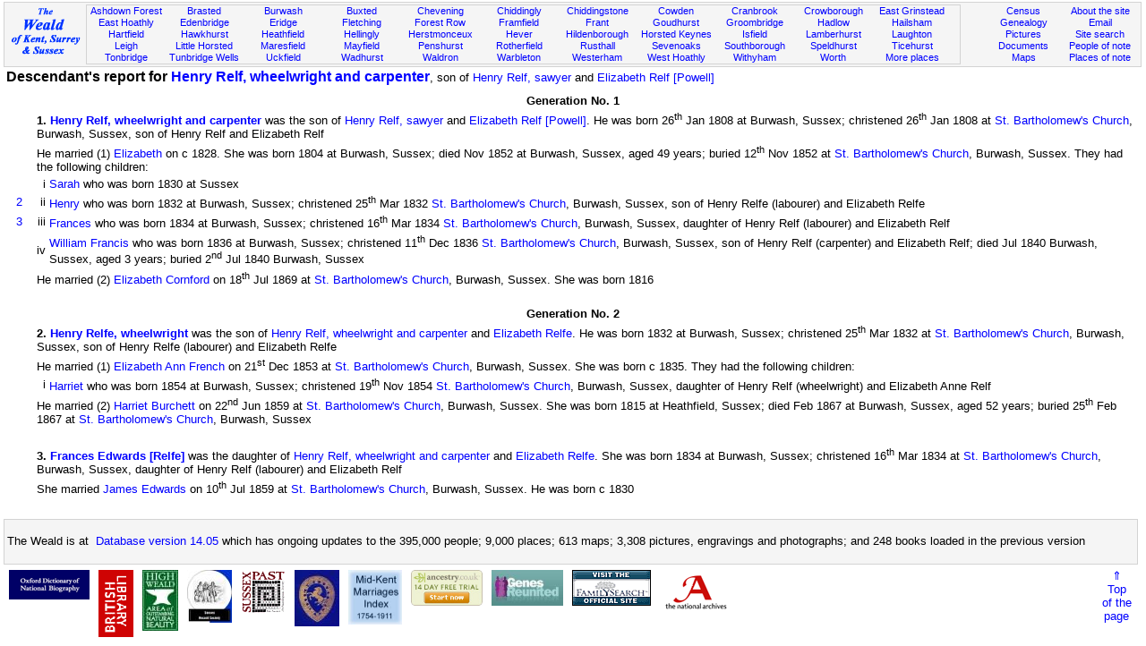

--- FILE ---
content_type: text/html; Charset=utf-8
request_url: https://www.theweald.org/N10d.asp?ID=351113
body_size: 15642
content:

<!DOCTYPE HTML PUBLIC "-//W3C//DTD HTML 4.01//EN" "http://www.w3.org/TR/html4/strict.dtd">


<html>

<head>
<title>The Weald - Descendents Report</title>
<link rel="shortcut icon" href="http://www.theweald.org/favicon.ico" >
<meta http-equiv="Content-Type" content="text/html; charset=utf-8">
<meta name="robots" content="index,follow">
<meta name="Keywords" content="Genealogy, Pedigree, Sussex, Surrey, Kent, Weald">
<meta name="Description" content="The history, genealogy and pedigree of the people of the Weald of Kent, Surrey and Sussex">
<link rel="meta" href="http://www.theweald.org/labels.xml" type="application/rdf+xml" title="ICRA labels" />
<meta http-equiv="pics-Label" content='(pics-1.1 "http://www.icra.org/pics/vocabularyv03/" l gen true for "http://theweald.org" r (n 0 s 0 v 0 l 0 oa 0 ob 0 oc 0 od 0 oe 0 of 0 og 0 oh 0 c 0) gen true for "http://www.theweald.org" r (n 0 s 0 v 0 l 0 oa 0 ob 0 oc 0 od 0 oe 0 of 0 og 0 oh 0 c 0))' />
<link rel="stylesheet" type="text/css" href="styles/sw.css">
</head>

<body>


<div>
    <a id="top"></a>
    <div class="box" style="background-color: #F5F5F5; border: solid 1px #D3D3D3; padding: 1px; margin-top: 2px; font-size: smaller;">
        <div style="width: 7%; float: left; padding-top: 3px;">
            <a href="home.asp"><img src="./images/TheWealdLogo.gif" alt="The Weald of Kent, Surrey and Sussex" /></a>
        </div>
        <div style="width: 77%; margin: 1px; border: 1px solid #D3D3D3; float: left;">
            <div class="boxtop">
                <a href="P4.asp?PId=PSx.AF">Ashdown Forest</a><br />
                <a href="P5.asp?PId=PSx.EH">East Hoathly</a><br />
                <a href="P5.asp?PId=PSx.Ha">Hartfield</a><br />
                <a href="P5.asp?PId=PK.Leigh">Leigh</a><br />
                <a href="P5.asp?PID=PK.T.Bridge">Tonbridge</a>
            </div>
            <div class="boxtop">
                <a href="P5.asp?PId=PK.Brasted">Brasted</a><br />
                <a href="P5.asp?PId=PK.E.Bridge">Edenbridge</a><br />
                <a href="P5.asp?PId=PK.H.hurst">Hawkhurst</a><br />
                <a href="P5.asp?PId=PSx.LH">Little Horsted</a><br />
                <a href="P5.asp?PID=PK.TW">Tunbridge Wells</a>
            </div>
            <div class="boxtop">
                <a href="P5.asp?PId=PSx.Br">Burwash</a><br />
                <a href="P5.asp?PId=PSx.Er">Eridge</a><br />
                <a href="P5.asp?PId=PSx.Hf">Heathfield</a><br />
                <a href="P5.asp?PId=PSx.Ma">Maresfield</a><br />
                <a href="P5.asp?PId=PSx.Uc">Uckfield</a>
            </div>
            <div class="boxtop">
                <a href="P5.asp?PId=PSx.Bu">Buxted</a><br />
                <a href="P5.asp?PId=PSx.Fl">Fletching</a><br />
                <a href="P5.asp?PId=PSx.Hy">Hellingly</a><br />
                <a href="P5.asp?PId=PSx.My">Mayfield</a><br />
                <a href="P5.asp?PId=PSx.Wd">Wadhurst</a>
            </div>
            <div class="boxtop">
                <a href="P5.asp?PId=PK.Chvning">Chevening</a><br />
                <a href="P4.asp?PId=PSx.Fw">Forest Row</a><br />
                <a href="P5.asp?PId=PSx.Herst">Herstmonceux</a><br />
                <a href="P5.asp?PId=PK.Penshurst">Penshurst</a><br />
                <a href="P5.asp?PId=PSx.Wa">Waldron</a>
            </div>
            <div class="boxtop">
                <a href="P5.asp?PId=PSx.Cd">Chiddingly</a><br />
                <a href="P5.asp?PId=PSx.Fr">Framfield</a><br />
                <a href="P5.asp?PId=PK.Hever">Hever</a><br />
                <a href="P5.asp?PId=PSx.Ro">Rotherfield</a><br />
                <a href="P5.asp?PId=PSx.Wb">Warbleton</a>
            </div>
            <div class="boxtop">
                <a href="P5.asp?PId=PK.Ch.stone">Chiddingstone</a><br />
                <a href="P5.asp?PId=PSx.Ft">Frant</a><br />
                <a href="P5.asp?PId=PK.Hilden">Hildenborough</a><br />
                <a href="P4.asp?PId=TW.Rusthl">Rusthall</a><br />
                <a href="P5.asp?PId=PK.Westerham">Westerham</a>
            </div>
            <div class="boxtop">
                <a href="P5.asp?PId=PK.Cowden">Cowden</a><br />
                <a href="P5.asp?PId=PK.G.hurst">Goudhurst</a><br />
                <a href="P5.asp?PId=PSx.HK">Horsted Keynes</a><br />
                <a href="P5.asp?PID=PK.S.Oaks">Sevenoaks</a><br />
                <a href="P5.asp?PId=PSx.WH">West Hoathly</a>
            </div>
            <div class="boxtop">
                <a href="P5.asp?PId=PK.C.Brook">Cranbrook</a><br />
                <a href="P5.asp?PId=PSx.Gr">Groombridge</a><br />
                <a href="P5.asp?PId=PSx.Is">Isfield</a><br />
                <a href="P5.asp?PID=PK.Southbo">Southborough</a><br />
                <a href="P5.asp?PId=PSx.Wi">Withyham</a>
            </div>
            <div class="boxtop">
                <a href="P5.asp?PId=PSx.Cr">Crowborough</a><br />
                <a href="P5.asp?PId=PK.Hadlow">Hadlow</a><br />
                <a href="P5.asp?PId=PK.Lt">Lamberhurst</a><br />
                <a href="P5.asp?PID=PK.S.Hurst">Speldhurst</a><br />
                <a href="P5.asp?PId=PSx.Wo">Worth</a>
            </div>
            <div class="boxtop">
                <a href="P5.asp?PId=PSx.EG">East Grinstead</a><br />
                <a href="P5.asp?PId=PSx.Hm">Hailsham</a><br />
                <a href="P5.asp?PId=PSx.La">Laughton</a><br />
                <a href="P5.asp?PID=PSx.Ti">Ticehurst</a><br />
                <a href="P5list.asp">More places</a>
            </div>
        </div>
        <div style="width: 14%; margin: 2px; float: right;">
            <div class="boxtopr" style="float: right;">
                <a href="sitecontent.asp">About the site</a><br />
                <a href="contactc.asp?Id=weald">Email</a><br />
                <a href="sitesearch.asp">Site search</a><br />
                <a href="hw.asp">People of note</a><br />
                <a href="POI.asp">Places of note</a><br />
            </div>
            <div class="boxtopr">
                <a href="hcensus.asp">Census</a><br />
                <a href="a00.asp">Genealogy</a><br />
                <a href="hpicturesgallery.asp?PId=PSx.AF">Pictures</a><br />
                <a href="hbooks.asp">Documents</a><br />
                <a href="hmaps.asp">Maps</a>
            </div>
        </div>
    </div>
</div>
<div style="clear: both;"></div>
 <div class="box2"><div class="boxl" style="float: left;"><span style="font-size: larger"><strong>Descendant's report for <a href="N10.asp?ID=351113">Henry Relf, wheelwright and carpenter</a></strong></span>, son of <a href="N10.asp?ID=350821">Henry Relf, sawyer</a> and <a href="N10.asp?ID=351109">Elizabeth Relf [Powell]</a></div><div style="clear: both;"></div>
</div>
	<div>
	<table width="100%" class="twhite"><colgroup><col width="20" /><col width="10" /><col width="10" /><col /></colgroup>
	<tr><td colspan="4" style="text-align: center;"><b>Generation No. 1</b></td></tr>
	<tr><td>&nbsp;</td><td>&nbsp;</td><td colspan="2"><b><a name="ref1">1</a>. <a href="N10.asp?ID=351113">Henry Relf, wheelwright and carpenter</a></b> was the son of <a href="N10.asp?ID=350821">Henry Relf, sawyer</a> and <a href="N10.asp?ID=351109">Elizabeth Relf [Powell]</a>. He was born 26<sup>th</sup> Jan 1808 at Burwash, Sussex; christened 26<sup>th</sup> Jan 1808 at <a href="P2.asp?PId=Br.Church">St. Bartholomew's Church</a>, Burwash, Sussex, son of Henry Relf and Elizabeth Relf</td></tr><tr><td>&nbsp;</td><td>&nbsp;</td><td colspan="2">He married (1) <a href="N10.asp?ID=351424"><a href="N10.asp?ID=351424">Elizabeth</a></a> on c 1828. She was born 1804 at Burwash, Sussex; died Nov 1852 at Burwash, Sussex, aged 49 years; buried 12<sup>th</sup> Nov 1852 at <a href="P2.asp?PId=Br.Church">St. Bartholomew's Church</a>, Burwash, Sussex. They had the following children:</td></tr><tr><td style="text-align: right;">&nbsp;</td><td>&nbsp;</td><td style="text-align: right;">i</td><td><a href="N10.asp?ID=351425"><a href="N10.asp?ID=351425">Sarah</a></a> who was born 1830 at Sussex</td></tr><tr><td style="text-align: right;"><a href="#ref2">2</a></td><td>&nbsp;</td><td style="text-align: right;">ii</td><td><a href="N10.asp?ID=351426"><a href="N10.asp?ID=351426">Henry</a></a> who was born 1832 at Burwash, Sussex; christened 25<sup>th</sup> Mar 1832 <a href="P2.asp?PId=Br.Church">St. Bartholomew's Church</a>, Burwash, Sussex, son of Henry Relfe (labourer) and Elizabeth Relfe</td></tr><tr><td style="text-align: right;"><a href="#ref3">3</a></td><td>&nbsp;</td><td style="text-align: right;">iii</td><td><a href="N10.asp?ID=3260"><a href="N10.asp?ID=3260">Frances</a></a> who was born 1834 at Burwash, Sussex; christened 16<sup>th</sup> Mar 1834 <a href="P2.asp?PId=Br.Church">St. Bartholomew's Church</a>, Burwash, Sussex, daughter of Henry Relf (labourer) and Elizabeth Relf</td></tr><tr><td style="text-align: right;">&nbsp;</td><td>&nbsp;</td><td style="text-align: right;">iv</td><td><a href="N10.asp?ID=351427"><a href="N10.asp?ID=351427">William Francis</a></a> who was born 1836 at Burwash, Sussex; christened 11<sup>th</sup> Dec 1836 <a href="P2.asp?PId=Br.Church">St. Bartholomew's Church</a>, Burwash, Sussex, son of Henry Relf (carpenter) and Elizabeth Relf; died Jul 1840 Burwash, Sussex, aged 3 years; buried 2<sup>nd</sup> Jul 1840 Burwash, Sussex</td></tr><tr><td>&nbsp;</td><td>&nbsp;</td><td colspan="2">He married (2) <a href="N10.asp?ID=351428"><a href="N10.asp?ID=351428">Elizabeth Cornford</a></a> on 18<sup>th</sup> Jul 1869 at <a href="P2.asp?PId=Br.Church">St. Bartholomew's Church</a>, Burwash, Sussex. She was born 1816</td></tr><tr><td>&nbsp;</td><td>&nbsp;</td><td colspan="2">&nbsp;</td></tr><tr><td colspan="4" style="text-align: center;"><b>Generation No. 2</b></td></tr><tr><td>&nbsp;</td><td>&nbsp;</td><td colspan="2"><b><a name="ref2">2</a>. <a href="N10.asp?ID=351426">Henry Relfe, wheelwright</a></b> was the son of <a href="N10.asp?ID=351113">Henry Relf, wheelwright and carpenter</a> and <a href="N10.asp?ID=351424">Elizabeth Relfe</a>. He was born 1832 at Burwash, Sussex; christened 25<sup>th</sup> Mar 1832 at <a href="P2.asp?PId=Br.Church">St. Bartholomew's Church</a>, Burwash, Sussex, son of Henry Relfe (labourer) and Elizabeth Relfe</td></tr><tr><td>&nbsp;</td><td>&nbsp;</td><td colspan="2">He married (1) <a href="N10.asp?ID=351791"><a href="N10.asp?ID=351791">Elizabeth Ann French</a></a> on 21<sup>st</sup> Dec 1853 at <a href="P2.asp?PId=Br.Church">St. Bartholomew's Church</a>, Burwash, Sussex. She was born c 1835. They had the following children:</td></tr><tr><td style="text-align: right;">&nbsp;</td><td>&nbsp;</td><td style="text-align: right;">i</td><td><a href="N10.asp?ID=351792"><a href="N10.asp?ID=351792">Harriet</a></a> who was born 1854 at Burwash, Sussex; christened 19<sup>th</sup> Nov 1854 <a href="P2.asp?PId=Br.Church">St. Bartholomew's Church</a>, Burwash, Sussex, daughter of Henry Relf (wheelwright) and Elizabeth Anne Relf</td></tr><tr><td>&nbsp;</td><td>&nbsp;</td><td colspan="2">He married (2) <a href="N10.asp?ID=351793"><a href="N10.asp?ID=351793">Harriet Burchett</a></a> on 22<sup>nd</sup> Jun 1859 at <a href="P2.asp?PId=Br.Church">St. Bartholomew's Church</a>, Burwash, Sussex. She was born 1815 at Heathfield, Sussex; died Feb 1867 at Burwash, Sussex, aged 52 years; buried 25<sup>th</sup> Feb 1867 at <a href="P2.asp?PId=Br.Church">St. Bartholomew's Church</a>, Burwash, Sussex</td></tr><tr><td>&nbsp;</td><td>&nbsp;</td><td colspan="2">&nbsp;</td></tr><tr><td>&nbsp;</td><td>&nbsp;</td><td colspan="2"><b><a name="ref3">3</a>. <a href="N10.asp?ID=3260">Frances Edwards [Relfe]</a></b> was the daughter of <a href="N10.asp?ID=351113">Henry Relf, wheelwright and carpenter</a> and <a href="N10.asp?ID=351424">Elizabeth Relfe</a>. She was born 1834 at Burwash, Sussex; christened 16<sup>th</sup> Mar 1834 at <a href="P2.asp?PId=Br.Church">St. Bartholomew's Church</a>, Burwash, Sussex, daughter of Henry Relf (labourer) and Elizabeth Relf</td></tr><tr><td>&nbsp;</td><td>&nbsp;</td><td colspan="2">She married <a href="N10.asp?ID=259539"><a href="N10.asp?ID=259539">James Edwards</a></a> on 10<sup>th</sup> Jul 1859 at <a href="P2.asp?PId=Br.Church">St. Bartholomew's Church</a>, Burwash, Sussex. He was born c 1830</td></tr><tr><td>&nbsp;</td><td>&nbsp;</td><td colspan="2">&nbsp;</td></tr>
	</table>
	
	</div>
<div style="clear: both;"></div>
<div class="box">
	<div class="boxgrey" style="text-align: left;">
		<p>The  Weald is at&nbsp; <a href="sitecontent.asp"> Database version 14.05</a> which has ongoing updates to the
        395,000 people; 9,000 places; 613 maps; 3,308 pictures, engravings and photographs; and 248 books
 loaded in the previous version</p>
	</div>
</div>

<div class="box" style="clear: both;">    
    <div style="text-align: center; float: left; padding: 5px; width: 99%;">
        <div class="boxcb"><a href="http://oxforddnb.com/" target="_blank">
		             <img src="./images/ODNBlogo.gif" alt="ODNB" style="border: none;" /></a>
        &nbsp;
        </div>
        <div class="boxcb"><a href="http://www.bl.uk/onlinegallery/" target="_blank">
		             <img src="./images/BLlogoM.gif" alt="British Libarary" style="border: none;" /></a>
        &nbsp;
        </div>
        <div class="boxcb"><a href="http://www.highweald.org/" target="_blank">
		             <img src="images/highwealdlogo.jpg" alt="High Weald" style="border: none;" /></a>
        &nbsp;
        </div>
	    <div class="boxcb"><a href="http://sussexrecordsociety.org/" target="_blank">
		             <img src="./images/SRSlogo2.jpg" alt="Sussex Record Society" style="border: none;" /></a>
        &nbsp;
        </div>
		<div class="boxcb"><a href="http://sussexpast.co.uk/" target="_blank">
		             <img src="./images/sussexpastlogo.gif" width="50" alt="Sussex Archaeological Society" style="border: none;" /></a>
		&nbsp;
        </div>
        <div class="boxcb"><a href="http://kentarchaeology.org.uk/" target="_blank">
		             <img src="./images/kaslogo.jpg" alt="Kent Archaeological Society" style="border: none;" /></a>
		&nbsp;
        </div>
        <div class="boxcb"><a href="http://www.woodchurchancestry.org.uk/midkentmarriages/"
					 target="_blank"><img src="./images/MidKentlogo.jpg" width="60" alt="Mid Kent Marriages" style="border: none;" /></a>
		&nbsp;
        </div>
        <div class="boxcb"><a href="http://www.anrdoezrs.net/click-2197447-10412260" 
        			target="_blank"><img src="./images/Ancestry.jpg" width="80" alt="Ancestry" style="border: none;" /></a>
		&nbsp;
        </div>
        <div class="boxcb"><a href="http://www.genesreunited.co.uk" 
        			target="_blank"><img src="./images/Genes.jpg" width="80" alt="Genes Reunited" style="border: none;" /></a>
		&nbsp;
        </div>
        <div class="boxcb"><a href="http://www.familysearch.org/Eng/Search/frameset_search.asp?PAGE=igi/search_IGI.asp&amp;clear_form=true" 
        			target="_blank"><img src="./images/IGIlogo.gif" alt="International Genealogical Index" style="border: none;" /></a>
	    &nbsp;
        </div>
        <div class="boxcb"><a href="http://www.nationalarchives.gov.uk/" target="_blank">
					 <img src="./images/NationalArchivelogo.gif" alt="National Archives" style="border: none;" /></a>
        &nbsp;
        </div>
   		<div style="float: right;"><a href="#top">&uArr;<br />Top<br />of the<br />page</a>
        </div>
	</div>
</div>


</body></html>